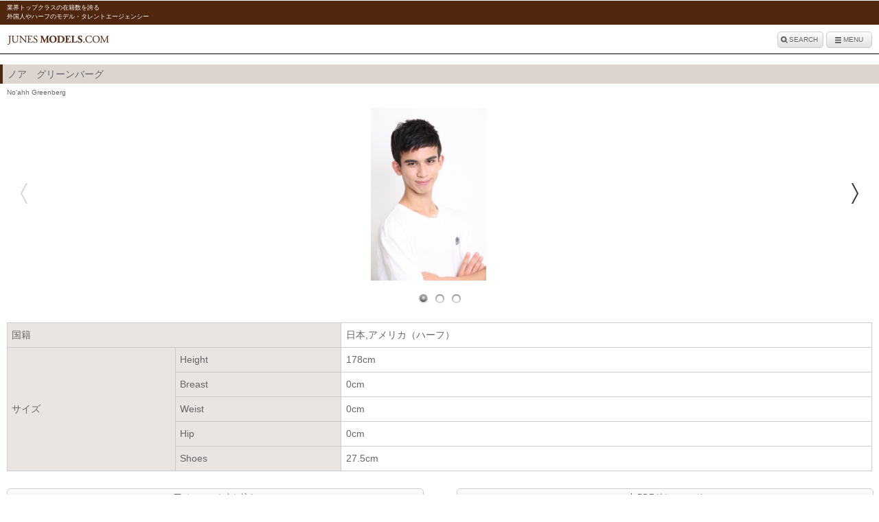

--- FILE ---
content_type: text/html; charset=UTF-8
request_url: https://www.junesmodels.com/sp/profile.php?id=007121
body_size: 12555
content:
<!DOCTYPE html>
<html lang="ja">
<head>
<meta charset="utf-8">
<title>JUNESMODELS.COM</title>
<meta name="description" content="業界トップクラスの在籍数を誇る外国人やハーフのモデル・タレントサイト">
<meta name="keywords" content="JUNESMODELS.COM, JUNES, ジュネス, タレント, モデル, 子供, 外国人, ハーフ">
<meta name="viewport" content="width=device-width, initial-scale=1.0, maximum-scale=1, user-scalable=0">
<meta name="format-detection" content="telephone=no">
<link href="/sp/img/apple-touch-icon.png" rel="apple-touch-icon">
<link href="/sp/css/style.css" rel="stylesheet">
<script src="/js/jquery-1.7.2.min.js"></script>
<script src="/sp/js/flickgal.js"></script>
<script src="/sp/js/default.js"></script>
<script type="text/javascript">
  var _gaq = _gaq || [];
  _gaq.push(['_setAccount', 'UA-33844704-3']);
  _gaq.push(['_trackPageview']);

  (function() {
    var ga = document.createElement('script'); ga.type = 'text/javascript'; ga.async = true;
    ga.src = ('https:' == document.location.protocol ? 'https://ssl' : 'http://www') + '.google-analytics.com/ga.js';
    var s = document.getElementsByTagName('script')[0]; s.parentNode.insertBefore(ga, s);
  })();
</script>
<!-- Google Tag Manager -->
<script>(function(w,d,s,l,i){w[l]=w[l]||[];w[l].push({'gtm.start':
new Date().getTime(),event:'gtm.js'});var f=d.getElementsByTagName(s)[0],
j=d.createElement(s),dl=l!='dataLayer'?'&l='+l:'';j.async=true;j.src=
'https://www.googletagmanager.com/gtm.js?id='+i+dl;f.parentNode.insertBefore(j,f);
})(window,document,'script','dataLayer','GTM-NMXG4GBV');</script>
<!-- End Google Tag Manager --></head>
<body>


<div id="wrapper">

<header>
<h1>業界トップクラスの在籍数を誇る<br>外国人やハーフのモデル・タレントエージェンシー</h1>
<div class="inner clearfix">
<p class="logo"><a href="/sp/"><img src="/sp/img/img_logo_junes.png" alt="JUNES MODELS.COM" width="149" height="15"></a></p><ul>
<li><a href="javascript:void(0);" class="popUp" data-showId="search"><span class="search">SEARCH</span></a></li>
<li id="gnvMenu"><a href="javascript:void(0);"><span class="menu">MENU</span></a>
<ul class="hide">
<li><a href="/news.php"><span class="news">ニュース</span></a><li><a href="https://www.junes.co.jp/company.php"><span class="com">会社概要</span></a><li><a href="https://www.junes.co.jp/access.php"><span class="access">アクセスマップ</span></a><li><a href="https://www.junes.co.jp/guideline.php"><span class="guide">取引ガイドライン</span></a><li><a href="/resistration/ja.php"><span class="contact">応募</span></a><li><a href="https://www.junes.co.jp/contact/"><span class="contact">お問い合わせ</span></a></ul>
</li>
</ul>
</div>
</header>


	
	<section class="mt15 mb20">
		<h1 class="type01">ノア　グリーンバーグ</h1>
		<h2 class="type02">No&#039;ahh Greenberg</h2>
		
		<div class="carousel01">
			<div class="container mb15">
				<div class="containerInner">
					<ul class="list05">
<li class="item" id="cItem01_1"><span class="img"><img src="https://www.junesmodels.com/models/007121/007121_1.jpg" width="168" height="252" alt=""></span></li><li class="item" id="cItem01_2"><span class="img"><img src="https://www.junesmodels.com/models/007121/007121_2.jpg" width="168" height="252" alt=""></span></li><li class="item" id="cItem01_3"><span class="img"><img src="https://www.junesmodels.com/models/007121/007121_3.jpg" width="168" height="252" alt=""></span></li>					<!-- /list04 --></ul>
				<!-- /containerInner --></div>
			<!-- /container --></div>
			<ul class="nav">
<li><a href="#cItem01_1" class="noScroll">1</a></li><li><a href="#cItem01_2" class="noScroll">1</a></li><li><a href="#cItem01_3" class="noScroll">1</a></li>			<!-- /nav --></ul>
			<p class="btn03 prev"><span>&nbsp;</span></p>
			<p class="btn03 next"><span>&nbsp;</span></p>
		</div>
		
		<div class="table03 inner">
			<table>
				<tr>
					<th colspan="2">国籍</th>
					<td>日本,アメリカ（ハーフ）</td>
				</tr>
				<tr style="display: none;">
					<th colspan="2">生年月日</th>
					<td>2006.01.11</td>
				</tr>
				<tr>
					<th rowspan="5">サイズ</th>
					<th>Height</th>
					<td>178cm</td>
				</tr>
				<tr>
					<th>Breast</th>
					<td>0cm</td>
				</tr>
				<tr>
					<th>Weist</th>
					<td>0cm</td>
				</tr>
				<tr>
					<th>Hip</th>
					<td>0cm</td>
				</tr>
				<tr>
					<th>Shoes</th>
					<td>27.5cm</td>
				</tr>
			</table>
		</div>
		<ul class="list07 inner">
<li class="offer"><a href="https://www.junes.co.jp/contact/?site=junesmodels&id=7121"><span>オファーを申し込む</span></a></li><li class="pdf"><a href="/pdf.php?id=7121"><span>PDFダウンロード</span></a></li>		</ul>
	</section>
	
	
	<section class="mb20">
		<h1 class="type01">ニュース</h1>
<div class="list02"><a href="/news.php?month=2012-11#news-1474" class="clearfix"><p class="img"><img src="/sp/img/dum02.jpg" class="center"></p><div class="txt"><p class="f11 mb5"><span class="date">2012.11.28</span><span class="junesmodels">JUNESMODELS.COM</span></p><p>雑誌SAKURA冬号にキッズモデルが多数出演しています☆</p></div></a><!-- /list02 --></div><div class="list02"><a href="/news.php?month=2012-09#news-981" class="clearfix"><p class="img"><img src="/sp/img/dum02.jpg" class="center"></p><div class="txt"><p class="f11 mb5"><span class="date">2012.09.05</span><span class="junesmodels">JUNESMODELS.COM</span></p><p>マザウェズの広告にキッズモデルが出演中☆ </p></div></a><!-- /list02 --></div></section>


<section class="mb20">
<h1 class="type01">出演歴</h1>
<dl class="list09">
<dt>CF</dt><dd>パナソニック 企業TVCM　「野菜栽培　ソリューション」篇</dd><dt>カタログ</dt><dd>銀座サエグサ/伊勢丹スタイルKIDSカタログ　</dd><dt>雑誌</dt><dd>祥伝社nina&#039;s/小学館Sakura/朝日新聞出版セサミ/光文社VERY/小学館 Oggi 7月号</dd><dt>その他</dt><dd>UNIQLO × UNDERCOVER　グラフィック　<br />
マザウェイズ　広告、チラシ　/Right-on チラシ<br />
宝島社　BAPE KIDS 2012 Summer collection　</dd></dl>
</section>


<section>
<h1 class="type02"><span>▲</span>運営会社： 株式会社 ジュネス</h1>
<ul class="list03">
<li><a href="https://www.junes.co.jp/company.php">会社概要</a></li><li><a href="https://www.junes.co.jp/access.php">アクセスマップ</a></li><li><a href="https://www.junes.co.jp/guideline.php">取引ガイドライン</a></li><li><a href="https://www.junes.co.jp/contact/">お問い合わせ</a></li><!-- /list02 --></ul>
</section>


<section class="mb20">
<h1 class="type02"><span>▲</span>運営サイト一覧</h1>
<ul class="list04">
<li><a href="https://www.junespro.com" target="_blank"><span class="img"><img src="/sp/img/img_logo_junespro.png" width="114" height="35"></span><span class="txt">俳優・タレントなど幅広いエンターテイメント業界で活躍できる芸能セクション</span></a></li><li><a href="https://jhalf.jp" target="_blank"><span class="img"><img src="/sp/img/img_logo_jhalf.png" width="114" height="35"></span><span class="txt">ハーフタレント・モデル専門の育成・マネジメントエージェンシー</span></a></li><li><a href="https://www.jexmodels.com" target="_blank"><span class="img"><img src="/sp/img/img_logo_jexmodels.png" width="114" height="35"></span><span class="txt">ファッションモデル専門の育成・マネジメントエージェンシー</span></a></li><li><a href="https://www.signboard40.com" target="_blank"><span class="img"><img src="/sp/img/img_logo_signboard40.png" width="114" height="35"></span><span class="txt">キッズ?ジュニアモデル＆タレントのカタログ＆プロモーションサイト</span></a></li><li><a href="https://www.junesmodels.com" target="_blank"><span class="img"><img src="/sp/img/img_logo_junesmodels.png" width="114" height="35"></span><span class="txt">業界トップクラスの在籍数を誇る外国人やハーフのモデル・タレントエージェンシー</span></a></li><!-- /list04 --></ul>
</section>


<div class="alR inner f12">
<p class="pageTop"><a href="#wrapper">ページトップへ</a></p>
</div>


<footer>
<p class="copyright mb5">Copyright &copy; 2012 JUNES ACTING &amp; MODELING. Allrights reserved.</p>
<p>ページ上で使用されている画像データは（株）ジュネスが管理しています。<br>これらのデータの無断転載を固く禁じます。</p>
</footer>

<!-- /wrapper --></div>

<section class="hide" id="search">
<form id="form_cond" method="get" action="/sp/model.php">
	<h1 class="type01 mb10">詳細検索</h1>
	<a href="javascript:void(0);" class="btnClose"><img src="/sp/img/btn_close.png" alt="閉じる" width="22" height="22"></a>
	<h2 class="type01">条件から探す</h2>
	<div class="table02">
		<table>
			<tr>
				<th><p>性別</p></th>
				<td class="list">
					<ul>
						<li><label class="checkLabel"><input type="checkbox" name="sex2" value="1" >女性</label></li>
						<li><label class="checkLabel"><input type="checkbox" name="sex1" value="1" >男性</label></li>
					</ul>
				</td>
			</tr>
			<tr>
				<th><p>種別</p></th>
				<td class="list">
					<ul>
						<li><label class="checkLabel"><input type="checkbox" name="type1" value="1" >日本</label></li>
						<li><label class="checkLabel"><input type="checkbox" name="type3" value="1" >ハーフ</label></li>
						<li><label class="checkLabel"><input type="checkbox" name="type2" value="1" >外国</label></li>
					</ul>
				</td>
			</tr>
			<tr>
				<th><p>年齢</p></th>
				<td>
<select name="age1">
<option value="">選択してください</option>
<option value="0" >0</option><option value="1" >1</option><option value="2" >2</option><option value="3" >3</option><option value="4" >4</option><option value="5" >5</option><option value="6" >6</option><option value="7" >7</option><option value="8" >8</option><option value="9" >9</option><option value="10" >10</option><option value="15" >15</option><option value="20" >20</option><option value="25" >25</option><option value="30" >30</option><option value="35" >35</option><option value="40" >40</option><option value="45" >45</option><option value="50" >50</option><option value="55" >55</option><option value="60" >60</option><option value="65" >65</option><option value="70" >70</option><option value="75" >75</option><option value="80" >80</option></select>
&nbsp;～&nbsp;
<select name="age2">
<option value="">選択してください</option>
<option value="0" >0</option><option value="1" >1</option><option value="2" >2</option><option value="3" >3</option><option value="4" >4</option><option value="5" >5</option><option value="6" >6</option><option value="7" >7</option><option value="8" >8</option><option value="9" >9</option><option value="10" >10</option><option value="15" >15</option><option value="20" >20</option><option value="25" >25</option><option value="30" >30</option><option value="35" >35</option><option value="40" >40</option><option value="45" >45</option><option value="50" >50</option><option value="55" >55</option><option value="60" >60</option><option value="65" >65</option><option value="70" >70</option><option value="75" >75</option><option value="80" >80</option></select>
				</td>
			</tr>
			<tr>
				<th><p>身長</p></th>
				<td>
<select name="height">
<option value="">選択してください</option>
<option value="1" >～ 84</option><option value="2" >85 ～ 94</option><option value="3" >95 ～ 104</option><option value="4" >105 ～ 114</option><option value="5" >115 ～ 124</option><option value="6" >125 ～ 134</option><option value="7" >135 ～ 144</option><option value="8" >145 ～ 159</option><option value="9" >160 ～ 169</option><option value="10" >170 ～ 179</option><option value="11" >180 ～ 189</option><option value="12" >190 ～</option></select>
				</td>
			</tr>
			<tr>
				<td colspan="2" class="alC">
					<input type="submit" value="この条件で検索">
				</td>
			</tr>
		</table>
	<!-- /table02 --></div>
	<h2 class="type01">フリーワード検索</h2>
	<div class="form01 inner">
		<p class="text"><input type="text" name="keyword" id="freeword" class="freeword" value=""></p>
		<p class="submit"><input type="submit" value="検索"></p>
	</div>
	<h2 class="type01">人気のキーワード</h2>
	<p class="inner list01">
	</p>

</form>
</section>


</body>
</html>

--- FILE ---
content_type: text/css
request_url: https://www.junesmodels.com/sp/css/style.css
body_size: 24178
content:
@charset "utf-8";
/* ===================================================================
CSS information

 style info :default

 *since: 2012-07-17
=================================================================== */


/* ----------------------------------------------------
	reset
---------------------------------------------------- */
html,body,div,span,object,iframe,h1,h2,h3,h4,h5,h6,p,blockquote,pre,abbr,address,cite,code,del,dfn,em,img,ins,kbd,q,samp,small,strong,sub,sup,var,b,i,dl,dt,dd,ol,ul,li,fieldset,form,label,legend,table,caption,tbody,tfoot,thead,tr,th,td,article,aside,canvas,details,figcaption,figure, footer,header,hgroup,menu,nav,section,summary,time,mark,audio,video {
	margin: 0;
	padding: 0;
	border: 0;
	outline: 0;
	font-style: normal;
	font-family: 'ヒラギノ角ゴ Pro W3', 'Hiragino Kaku Gothic Pro', 'メイリオ', Meiryo, 'ＭＳ Ｐゴシック', 'MS PGothic', sans-serif;
	vertical-align: bottom;
	background: transparent;
	-webkit-text-size-adjust: none;
	font-weight: normal;
}
article,aside,details,figcaption,figure,footer,header,hgroup,menu,nav,section { 
	display: block;
}
body {
	font-size: 14px;
	line-height: 1.5;
}
ul, ol {
	list-style-type: none;
}
table {
	border: none;
	border-collapse: collapse;
	border-spacing: 0;
}
th, caption {
	text-align: left;
}
legend {
	color: #000;
}
a {
	text-decoration: none;
}
a:focus {
	outline: none;
}
a img {
	vertical-align: top;
	text-decoration: none;
}


/* ----------------------------------------------------
	fontColor
---------------------------------------------------- */
body { color: #666; }
a:link { color: #666; }
a:visited { color: #666; }
a:hover { color: #666; }


/* ----------------------------------------------------
	wrapper
---------------------------------------------------- */
#wrapper {
	/*width: 100%;
	overflow: hidden;*/
}


/* ----------------------------------------------------
	header
---------------------------------------------------- */
header {
	border-bottom: 1px solid #000;
}

/* サイト説明文 */
header h1 {
	background: #50270E;
	font-size: 9px;
	color: #FFF;
	padding: 5px 10px;
}

header .inner {
	padding: 10px 10px 0 10px;
}

/* ロゴ */
header .logo {
	float: left;
	margin: 5px 0 12px 0;
	height: 15px;
	overflow: hidden;
}
header .logo img {
	vertical-align: top;
}

/* ナビ */
header ul {
	float: right;
}
header ul li {
	float: left;
	margin: 0 0 0 4px;
	position: relative;
}
header ul li a {
	display: block;
	border: 1px solid #CCC;
	-webkit-border-radius: 5px;
	border-radius: 5px;
	font-size: 10px;
	height: 22px;
	line-height: 22px;
	background-image: linear-gradient(bottom, rgb(224,224,224) 0%, rgb(255,255,255) 100%);
	background-image: -moz-linear-gradient(bottom, rgb(224,224,224) 0%, rgb(255,255,255) 100%);
	background-image: -webkit-linear-gradient(bottom, rgb(224,224,224) 0%, rgb(255,255,255) 100%);
	background-image: -webkit-gradient(
		linear,
		left bottom,
		left top,
		color-stop(0, rgb(224,224,224)),
		color-stop(1, rgb(255,255,255))
	);
	width: 65px;
}
header ul li a.open {
	border: 1px solid #000;
	border-bottom: none;
	background: #FFF;
	height: 27px;
	-webkit-border-radius: 5px 5px 0 0;
	border-radius: 5px 5px 0 0;
	z-index: 9999;
	position: relative;
}

/* ナビ-第2階層 */
header ul li ul {
	float: none;
	position: absolute;
	z-index: 9000;
	right: 0;
	top: 28px;
}
header ul li ul li {
	float: none;
	margin: -1px 0 0 0;
	border: 1px solid #000;
}
header ul li ul li a {
	display: block;
	border: 1px solid #FFF;
	-webkit-border-radius: 0;
	border-radius: 0;
	font-size: 12px;
	padding: 4px 6px;
	height: 22px;
	line-height: 22px;
	background-image: linear-gradient(bottom, rgb(224,224,224) 0%, rgb(255,255,255) 100%);
	background-image: -moz-linear-gradient(bottom, rgb(224,224,224) 0%, rgb(255,255,255) 100%);
	background-image: -webkit-linear-gradient(bottom, rgb(224,224,224) 0%, rgb(255,255,255) 100%);
	background-image: -webkit-gradient(
		linear,
		left bottom,
		left top,
		color-stop(0, rgb(224,224,224)),
		color-stop(1, rgb(255,255,255))
	);
	width: 122px;
}

/* アイコン */
header ul li a span {
	display: block;
	margin: 0 auto;
	padding: 0 0 0 12px;
}
header ul li a span.search {
	background: url(/sp/img/icn_search.png) no-repeat left center;
	-webkit-background-size: 10px 10px;
	background-size: 10px 10px;
	width: 4.5em;
}
header ul li a span.menu {
	background: url(/sp/img/icn_menu.png) no-repeat left center;
	-webkit-background-size: 9px 9px;
	background-size: 9px 9px;
	width: 3em;
}
header ul li a span.news {
	background: url(/sp/img/icn_news.png) no-repeat left center;
	-webkit-background-size: 15px 15px;
	background-size: 15px 15px;
	padding: 0 0 0 20px;
}
header ul li a span.com {
	background: url(/sp/img/icn_com.png) no-repeat left center;
	-webkit-background-size: 15px 15px;
	background-size: 15px 15px;
	padding: 0 0 0 20px;
}
header ul li a span.access {
	background: url(/sp/img/icn_access.png) no-repeat left center;
	-webkit-background-size: 15px 15px;
	background-size: 15px 15px;
	padding: 0 0 0 20px;
}
header ul li a span.guide {
	background: url(/sp/img/icn_guide.png) no-repeat left center;
	-webkit-background-size: 15px 15px;
	background-size: 15px 15px;
	padding: 0 0 0 20px;
}
header ul li a span.contact {
	background: url(/sp/img/icn_contact.png) no-repeat left center;
	-webkit-background-size: 15px 15px;
	background-size: 15px 15px;
	padding: 0 0 0 20px;
}




/* ----------------------------------------------------
	カルーセル
---------------------------------------------------- */

/* カルーセル1
------------------------ */
.carousel01 {
	position: relative;
	padding: 15px 0 0 0;
}
.carousel01 .moving {
	-webkit-transition: -webkit-transform .3s ease-out;
}
.bgMain {
	background: url(/sp/img/bg_main.png) no-repeat center -40px;
	-webkit-background-size: 1000px 234px;
	background-size: 1000px 234px;
}

/* ナビ */
.carousel01 .nav {
	text-align: center;
	margin: 0 0 15px 0;
}
.carousel01 .nav li {
	display: inline-block;
	height: 13px;
	vertical-align: middle;
}
.carousel01 .nav li a {
	height: 13px;
	width: 24px;
	display: block;
	vertical-align: middle;
	text-indent: -9999px;
	background: url(/sp/img/icn_cir01.png) no-repeat center 0;
	-webkit-background-size: 13px 26px;
	background-size: 13px 26px;
}
.carousel01 .nav li.selected a {
	background-position: center -13px;
}

/* ボタン */
.carousel01 .btn,
.carousel01 .btn02,
.carousel01 .btn03 {
	position: absolute;
	top: 45px;
	width: 20px;
	height: 40px;
}
.carousel01 .btn03 {
	top: 120px;
}
.carousel01 .btn span,
.carousel01 .btn02 span,
.carousel01 .btn03 span {
	display: block;
	width: 20px;
	height: 40px;
}
.carousel01 .prev {
	left: 25px;
}
.carousel01 .next {
	right: 25px;
}
.carousel01 .btn02.prev {
	left: 0;
}
.carousel01 .btn02.next {
	right: 0;
}
.carousel01 .prev span,
.carousel01 .btn02.prev span {
	background: url(/sp/img/btn_prev.png) no-repeat 0 0;
	-webkit-background-size: 20px 80px;
	background-size: 20px 80px;
}
.carousel01 .next span,
.carousel01 .btn02.next span {
	background: url(/sp/img/btn_next.png) no-repeat 0 0;
	-webkit-background-size: 20px 80px;
	background-size: 20px 80px;
	text-indent: -9999px;
}
.carousel01 .off span {
	background-position-y: -40px !important;
}




/* ----------------------------------------------------
	pagetop
---------------------------------------------------- */
.pageTop {
	background: url(/sp/img/icn_arrow02.png) no-repeat right center;
	-webkit-background-size: 10px 8px;
	background-size: 10px 8px;
	padding: 0 15px 0 0;
}


/* ----------------------------------------------------
	footer
---------------------------------------------------- */
footer {
	text-align: center;
	padding: 20px 0;
	font-size: 8px;
	line-height: 1.3;
	border-top: 1px solid #CCC;
}
footer p.copyright {
	font-family: Verdana;
}



/* ----------------------------------------------------
	汎用class
---------------------------------------------------- */


/* 見出し1
------------------------ */
h1.type01 {
	background: #DCD4CF;
	border-left: 4px solid #50270E;
	font-size: 14px;
	line-height: 1;
	padding: 7px;
	position: relative;
}
/* リンク */
h1.type01 .link01 {
	position: absolute;
	right: 10px;
	top: 8px;
}


/* 見出し2
------------------------ */
h1.type02 {
	border-top: 1px solid #CCC;
	border-bottom: 1px solid #CCC;
	font-size: 14px;
	line-height: 1;
	padding: 0 10px;
	position: relative;
	background-image: linear-gradient(bottom, rgb(224,224,224) 0%, rgb(255,255,255) 100%);
	background-image: -moz-linear-gradient(bottom, rgb(224,224,224) 0%, rgb(255,255,255) 100%);
	background-image: -webkit-linear-gradient(bottom, rgb(224,224,224) 0%, rgb(255,255,255) 100%);
	background-image: -webkit-gradient(
		linear,
		left bottom,
		left top,
		color-stop(0, rgb(224,224,224)),
		color-stop(1, rgb(255,255,255))
	);
	height: 35px;
	line-height: 35px;
	cursor: pointer;
}
h1.type02 span {
	padding: 0 5px 0 0;
}


/* 見出し3
------------------------ */
h2.type01 {
	background: #846756;
	font-size: 14px;
	color: #FFF;
	line-height: 1;
	padding: 7px;
	position: relative;
}


/* 見出し4
------------------------ */
h2.type02 {
	font-size: 10px;
	padding: 5px 0 0 10px;
}


/* clearfix
------------------------ */
.clearfix:after {
	content: ".";
	display: block;
	height: 0;
	clear: both;
	visibility: hidden;
	font-size: 0.1em;
	line-height: 0;
}

.clearfix {
	zoom:1; /* IE5.5〜E7 */
}


/* マージン
------------------------ */
.mb5 { margin-bottom: 5px !Important; }
.mb10 { margin-bottom: 10px !Important; }
.mb15 { margin-bottom: 15px !Important; }
.mb20 { margin-bottom: 20px !Important; }
.mb25 { margin-bottom: 25px !Important; }
.mt15 { margin-top: 15px !Important; }


/* 非表示
------------------------ */
.hide { display: none; }


/* 文字揃え
------------------------ */
.alC { text-align: center; }
.alR { text-align: right; }


/* 文字サイズ
------------------------ */
.f11 { font-size: 11px; }
.f12 { font-size: 12px; }


/* inner
------------------------ */
.inner {
	padding: 10px;
}


/* 絶対配置
------------------------ */
.t-3 {
	position: absolute;
	top: -3px;
}
.r10 {
	position: absolute;
	right: 10px;
}


/* テーブル1
------------------------ */
.table01 {
	border-top: 1px solid #CCC;
	border-bottom: 1px solid #CCC;
	width: 100%;
}
.table01 th {
	border-right: 1px solid #CCC;
	border-bottom: 1px dotted #CCC;
	width: 5em;
	vertical-align: top;
	padding: 10px 0;
	font-size: 12px;
}
.table01 td {
	border-bottom: 1px dotted #CCC;
	vertical-align: top;
	padding: 10px;
	font-size: 12px;
}


/* テーブル2
------------------------ */
.table02 table {
	width: 100%;
	margin: 8px 0 10px 0;
}
.table02 table th {
	text-align: right;
	vertical-align: top;
	padding: 2px 10px;
	width: 2em;
}
.table02 table th p {
	padding: 5px 0;
}
.table02 table td {
	vertical-align: top;
	padding: 2px 10px 2px 0;
}
.table02 table td.alC {
	padding: 5px 10px 0 10px;
}
.table02 table td input[type=submit] {
	border: 1px solid #CCC;
	background-image: linear-gradient(bottom, rgb(224,224,224) 0%, rgb(255,255,255) 100%);
	background-image: -moz-linear-gradient(bottom, rgb(224,224,224) 0%, rgb(255,255,255) 100%);
	background-image: -webkit-linear-gradient(bottom, rgb(224,224,224) 0%, rgb(255,255,255) 100%);
	background-image: -webkit-gradient(
		linear,
		left bottom,
		left top,
		color-stop(0, rgb(224,224,224)),
		color-stop(1, rgb(255,255,255))
	);
	font-size: 14px;
	color: #666;
	padding: 5px 0;
	width: 100%;
	-webkit-border-radius: 5px;
	border-radius: 5px;
}
.table02 table td select {
	width: 100%;
	font-size: 14px;
	line-height: 1;
	padding: 5px 10px;
	height: auto;
	background: #FFF;
	-webkit-appearance: none;
	border: 1px solid #CCC;
	background-image: url(/sp/img/icn_select.png), linear-gradient(bottom, rgb(224,224,224) 0%, rgb(255,255,255) 100%);
	background-image: url(/sp/img/icn_select.png),-moz-linear-gradient(bottom, rgb(224,224,224) 0%, rgb(255,255,255) 100%);
	background-image: url(/sp/img/icn_select.png),-webkit-linear-gradient(bottom, rgb(224,224,224) 0%, rgb(255,255,255) 100%);
	background-image: url(/sp/img/icn_select.png),-webkit-gradient(
		linear,
		left bottom,
		left top,
		color-stop(0, rgb(224,224,224)),
		color-stop(1, rgb(255,255,255))
	);
	background-position: right center, 0 0;
	background-repeat: no-repeat, no-repeat;
	-webkit-background-size: 20px 7px, 100% 100%;
	background-size: 20px 7px, 100% 100%;
	color: #666;
}
.table02 table td ul {
	zoom: 1;
}
.table02 table td ul:after {
	content: ".";
	display: block;
	height: 0;
	clear: both;
	visibility: hidden;
	font-size: 0.1em;
	line-height: 0;
}
.table02 table td ul li {
	float: left;
	margin: 0 4px 0 0;
}
.table02 table td ul li input {
	float: left;
	display: block;
	width: 16px;
	height: 16px;
	-webkit-appearance: none;
	-webkit-border-radius: 0;
	border-radius: 0;
	padding: 0;
	margin: 2px 3px 0 0;
	background-image: linear-gradient(bottom, rgb(224,224,224) 0%, rgb(255,255,255) 100%);
	background-image: -moz-linear-gradient(bottom, rgb(224,224,224) 0%, rgb(255,255,255) 100%);
	background-image: -webkit-linear-gradient(bottom, rgb(224,224,224) 0%, rgb(255,255,255) 100%);
	background-image: -webkit-gradient(
		linear,
		left bottom,
		left top,
		color-stop(0, rgb(224,224,224)),
		color-stop(1, rgb(255,255,255))
	);
	border: 1px solid #CCC;
}
.table02 table td ul li input:checked {
	background-image: url(/sp/img/icn_checked.png), linear-gradient(bottom, rgb(224,224,224) 0%, rgb(255,255,255) 100%);
	background-image: url(/sp/img/icn_checked.png), -moz-linear-gradient(bottom, rgb(224,224,224) 0%, rgb(255,255,255) 100%);
	background-image: url(/sp/img/icn_checked.png), -webkit-linear-gradient(bottom, rgb(224,224,224) 0%, rgb(255,255,255) 100%);
	background-image: url(/sp/img/icn_checked.png), -webkit-gradient(
		linear,
		left bottom,
		left top,
		color-stop(0, rgb(224,224,224)),
		color-stop(1, rgb(255,255,255))
	);
	background-position: center center, 0 0;
	background-repeat: no-repeat, no-repeat;
	-webkit-background-size: 10px 8px, 100% 100%;
	background-size: 10px 8px, 100% 100%;
}
.table02 table td ul li label {
	overflow: hidden;
	display: block;
	zoom: 1;
	margin: 4px 0 0 0;
}


/* テーブル3
------------------------ */
.table03 table {
	width: 100%;
	margin: 0 0 0 0;
	border: 1px solid #CCC;
}
.table03 table th {
	background: #EAE5E2;
	border: 1px solid #CCC;
	padding: 6px;
	vertical-align: middle;
}
.table03 table td {
	border: 1px solid #CCC;
	padding: 7px;
	vertical-align: middle;
}


/* フォーム1
------------------------ */
.form01 {
	zoom: 1;
}
.form01:after {
	content: ".";
	display: block;
	height: 0;
	clear: both;
	visibility: hidden;
	font-size: 0.1em;
	line-height: 0;
}
.form01 .text {
	float: left;
	width: 78%;
}
.form01 .submit {
	float: right;
	width: 18%;
}
.form01 input[type=text] {
	padding: 5px 0;
	width: 100%;
	-webkit-border-radius: 5px;
	border-radius: 5px;
	border: 1px solid #CCC;
	text-indent: 0.5em;
}
.form01 input[type=submit] {
	background-image: linear-gradient(bottom, rgb(224,224,224) 0%, rgb(255,255,255) 100%);
	background-image: -moz-linear-gradient(bottom, rgb(224,224,224) 0%, rgb(255,255,255) 100%);
	background-image: -webkit-linear-gradient(bottom, rgb(224,224,224) 0%, rgb(255,255,255) 100%);
	background-image: -webkit-gradient(
		linear,
		left bottom,
		left top,
		color-stop(0, rgb(224,224,224)),
		color-stop(1, rgb(255,255,255))
	);
	border: 1px solid #CCC;
	font-size: 14px;
	line-height: 1;
	padding: 5px 0;
	color: #666;
	-webkit-border-radius: 5px;
	border-radius: 5px;
	width: 100%;
}


/* 閉じるボタン
------------------------ */
.btnClose {
	position: absolute;
	right: 5px;
	top: 3px;
}


/* リンク1
------------------------ */
.link01 {
	background: url(/sp/img/icn_arrow01.png) no-repeat right center;
	-webkit-background-size: 7px 12px;
	background-size: 7px 12px;
	padding: 0 10px 0 0;
}


/* リスト1
------------------------ */
.list01 {
	line-height: 1.8;
}
.list01 a {
	text-decoration: underline;
	white-space: nowrap;
	display: inline-block;
}


/* リスト2
------------------------ */
.list02 a {
	zoom: 1;
	display: block;
	padding: 10px 25px 10px 10px;
	border-bottom: 1px solid #CCC;
	background: url(/sp/img/icn_arrow03.png) no-repeat right center;
	-webkit-background-size: 15px 12px;
	background-size: 15px 12px;
}
.list02 a:after {
	content: ".";
	display: block;
	height: 0;
	clear: both;
	visibility: hidden;
	font-size: 0.1em;
	line-height: 0;
}

/* 画像 */
.list02 .img {
	float: left;
	width: 80px;
	height: 80px;
	overflow: hidden;
	background: #E6E6E6;
	margin: 0 10px 0 0;
}

/* 情報 */
.list02 .txt {
	overflow: hidden;
	zoom: 1;
	line-height: 1.4;
}
.list02 .txt .junesmodels {
	color: #C1B9AE;
	float: right;
}

/* リスト3
------------------------ */
.list03 {
	overflow: hidden;
}
.list03 li {
	margin: -1px 0 0 0;
	border-top: 1px solid #CCC;
}
.list03 li a {
	background: url(/sp/img/icn_arrow03.png) no-repeat right center;
	-webkit-background-size: 15px 12px;
	background-size: 15px 12px;
	display: block;
	padding: 10px 20px 10px 10px;
}


/* リスト4
------------------------ */
.list04 li {
	border-bottom: 1px solid #CCC;
	zoom: 1;
	padding: 0 0 1px 0;
}
.list04 li a {
	background: url(/sp/img/icn_arrow03.png) no-repeat right center;
	-webkit-background-size: 15px 12px;
	background-size: 15px 12px;
	display: block;
	padding: 8px 15px 8px 5px;
	font-size: 9px;
	zoom: 1;
}
.list04 li a:after {
	content: ".";
	display: block;
	height: 0;
	clear: both;
	visibility: hidden;
	font-size: 0.1em;
	line-height: 0;
}
.list04 li .img {
	float: left;
	margin: 0 7px 0 0;
	display: block;
}
.list04 li .img img {
	vertical-align: top;
}
.list04 li .txt {
	overflow: hidden;
	zoom: 1;
	padding: 3px 0 0 0;
	display: block;
}


/* リスト5
------------------------ */
.list05 {
	zoom: 1;
}
.list05:after {
	content: ".";
	display: block;
	height: 0;
	clear: both;
	visibility: hidden;
	font-size: 0.1em;
	line-height: 0;
}
.list05 li {
	float: left;
	width: 200px;
	position: relative;
}
.list05 li img.play {
	position: absolute;
	left: 50%;
	top: 50%;
	margin: -27px 0 0 -21px;
}


/* リスト6
------------------------ */
.list06 {
	zoom: 1;
	padding: 10px 0 0 0;
	width: 270px;
	margin: 0 auto;
}
.list06:after {
	content: ".";
	display: block;
	height: 0;
	clear: both;
	visibility: hidden;
	font-size: 0.1em;
	line-height: 0;
}
.list06 li {
	float: left;
	width: 90px;
	margin: 0 0 10px 0;
	min-height: 145px;
}
.list06 li a {
	width: 82px;
	display: block;
	margin: 0 auto;
	font-size: 10px;
	text-decoration: underline;
}
.list06 li span.img {
	display: block;
	border: 1px solid #CCC;
}
.list06 li span.flag {
	display: block;
	margin: 5px 0 0 0;
}
.list06 li span.txt {
	display: block;
	margin: 3px 0 0 0;
}


/* リスト7
------------------------ */
.list07 {
	text-align: center;
	vertical-align: middle;
	zoom: 1;
}
.list07:after {
	content: ".";
	display: block;
	height: 0;
	clear: both;
	visibility: hidden;
	font-size: 0.1em;
	line-height: 0;
}
.list07 li {
	display: inline-block;
	vertical-align: middle;
	margin: 5px 0 0 0;
}
.list07 li a {
	vertical-align: middle;
	display: inline-block;
	width: 25px;
	height: 25px;
	background-image: linear-gradient(bottom, rgb(224,224,224) 0%, rgb(255,255,255) 100%);
	background-image: -moz-linear-gradient(bottom, rgb(224,224,224) 0%, rgb(255,255,255) 100%);
	background-image: -webkit-linear-gradient(bottom, rgb(224,224,224) 0%, rgb(255,255,255) 100%);
	background-image: -webkit-gradient(
		linear,
		left bottom,
		left top,
		color-stop(0, rgb(224,224,224)),
		color-stop(1, rgb(255,255,255))
	);
	border: 1px solid #CCC;
	-webkit-border-radius: 5px;
	border-radius: 5px;
	font-size: 12px;
	line-height: 25px;
}
.list07 li span.dead {
	vertical-align: middle;
	display: inline-block;
	width: 25px;
	height: 25px;
	border: 1px solid #CCC;
	-webkit-border-radius: 5px;
	border-radius: 5px;
	font-size: 12px;
	line-height: 25px;
}
.list07 li.prev,
.list07 li.next {
	margin: 0;
}

/* 前のページ */
.list07 li.prev a {
	width: auto;
	background-image: url(/sp/img/icn_arrow04.png), linear-gradient(bottom, rgb(224,224,224) 0%, rgb(255,255,255) 100%);
	background-image: url(/sp/img/icn_arrow04.png), -moz-linear-gradient(bottom, rgb(224,224,224) 0%, rgb(255,255,255) 100%);
	background-image: url(/sp/img/icn_arrow04.png), -webkit-linear-gradient(bottom, rgb(224,224,224) 0%, rgb(255,255,255) 100%);
	background-image: url(/sp/img/icn_arrow04.png), -webkit-gradient(
		linear,
		left bottom,
		left top,
		color-stop(0, rgb(224,224,224)),
		color-stop(1, rgb(255,255,255))
	);
	-webkit-background-size: 7px 12px, 100% 100%;
	background-size: 7px 12px, 100% 100%;
	background-position: 8px center, 0 0;
	background-repeat: no-repeat, no-repeat;
	padding: 0 10px 0 20px;
}

/* 次のページ */
.list07 li.next a {
	width: auto;
	background-image: url(/sp/img/icn_arrow03.png), linear-gradient(bottom, rgb(224,224,224) 0%, rgb(255,255,255) 100%);
	background-image: url(/sp/img/icn_arrow03.png), -moz-linear-gradient(bottom, rgb(224,224,224) 0%, rgb(255,255,255) 100%);
	background-image: url(/sp/img/icn_arrow03.png), -webkit-linear-gradient(bottom, rgb(224,224,224) 0%, rgb(255,255,255) 100%);
	background-image: url(/sp/img/icn_arrow03.png), -webkit-gradient(
		linear,
		left bottom,
		left top,
		color-stop(0, rgb(224,224,224)),
		color-stop(1, rgb(255,255,255))
	);
	-webkit-background-size: 15px 12px, 100% 100%;
	background-size: 15px 12px, 100% 100%;
	background-position: right center, 0 0;
	background-repeat: no-repeat, no-repeat;
	padding: 0 20px 0 10px;
}

/* オファーを申し込む */
.list07 li.offer a {
	width: 100%;
	background-image: linear-gradient(bottom, rgb(224,224,224) 0%, rgb(255,255,255) 100%);
	background-image: -moz-linear-gradient(bottom, rgb(224,224,224) 0%, rgb(255,255,255) 100%);
	background-image: -webkit-linear-gradient(bottom, rgb(224,224,224) 0%, rgb(255,255,255) 100%);
	background-image: -webkit-gradient(
		linear,
		left bottom,
		left top,
		color-stop(0, rgb(224,224,224)),
		color-stop(1, rgb(255,255,255))
	);
	-webkit-background-size: 100% 100%;
	background-size: 100% 100%;
	background-position: 0 0;
	background-repeat: no-repeat;
	padding: 0 0 0 0;
}
.list07 li.offer {
	width: 48%;
	float: left;
}
.list07 li.offer span {
	background-image: url(/sp/img/icn_offer.png);
	-webkit-background-size: 13px 10px;
	background-size: 13px 10px;
	background-position: left center;
	background-repeat: no-repeat;
	padding: 0 0 0 15px;
}

/* PDFダウンロード */
.list07 li.pdf a {
	width: 100%;
	background-image: linear-gradient(bottom, rgb(224,224,224) 0%, rgb(255,255,255) 100%);
	background-image: -moz-linear-gradient(bottom, rgb(224,224,224) 0%, rgb(255,255,255) 100%);
	background-image: -webkit-linear-gradient(bottom, rgb(224,224,224) 0%, rgb(255,255,255) 100%);
	background-image: -webkit-gradient(
		linear,
		left bottom,
		left top,
		color-stop(0, rgb(224,224,224)),
		color-stop(1, rgb(255,255,255))
	);
	-webkit-background-size: 100% 100%;
	background-size: 100% 100%;
	background-position: 0 0;
	background-repeat: no-repeat;
	padding: 0 0 0 0;
}
.list07 li.pdf {
	width: 48%;
	float: right;
}
.list07 li.pdf span {
	background-image: url(/sp/img/icn_pdf.png);
	-webkit-background-size: 13px 13px;
	background-size: 13px 13px;
	background-position: left center;
	background-repeat: no-repeat;
	padding: 0 0 0 15px;
}

/* リスト8
------------------------ */
.list08 {
	zoom: 1;
	width: 270px;
	float: left;
}
.list08:after {
	content: ".";
	display: block;
	height: 0;
	clear: both;
	visibility: hidden;
	font-size: 0.1em;
	line-height: 0;
}
.list08 li {
	float: left;
	width: 90px;
	margin: 0 0 10px 0;
}
.list08 li a {
	width: 82px;
	display: block;
	margin: 0 auto;
	font-size: 10px;
	text-decoration: underline;
}
.list08 li span.img {
	display: block;
	border: 1px solid #CCC;
}
.list08 li span.txt {
	display: block;
	margin: 5px 0 0 0;
}

/* リスト9
------------------------ */
.list09 {
	padding: 10px 10px 0 10px;
}
.list09 dt {
	border-top: 1px solid #CCC;
	border-bottom: 1px solid #CCC;
	padding: 5px 0;
	line-height: 1;
}
.list09 dd {
	padding: 10px 0 12px 25px;
	line-height: 1.3;
}


--- FILE ---
content_type: application/javascript
request_url: https://www.junesmodels.com/sp/js/flickgal.js
body_size: 13179
content:
/*****************************************************************************
 jQuery flickGal 1.0.1
 
 Copyright (c) 2011 Soichi Takamura (http://stakamura.me/jquery/flickgal/demo.html)
 
 Dual licensed under the MIT and GPL licenses:
 http://www.opensource.org/licenses/mit-license.php
 http://www.gnu.org/licenses/gpl.html
 
 **************************************************************************** */
function FlickGal(selector, options) {

        var IS_ANDROID = (navigator.userAgent.search(/Android/) != -1);
        var IS_ANDROID_1_6 = (navigator.userAgent.search(/Android 1\.6/) != -1);

        var options = jQuery.extend({
            infinitCarousel: false,
            lockScroll: true,
            auto: 0,         // add �����X�N���[�����s���ꍇ�͂��̊Ԋu���~���b�Ŏw�肷��
            disp1: false   // add �A�C�e�����d�˂ĕ\������ꍇ��true
        }, options);


        // add �ĕ`��(�O��������s����)
        this.update = function() {
          $(selector).each(function () {
            this.update();
          });
        }

        // add �A�C�e����I������(�O��������s����)
        this.select = function(i) {
          $(selector).each(function () {
            this.select(i);
          });
        }

        $(selector).each(function () {

           // add �ĕ`��
            this.update = function() {
              redefineLeftOffset(true);
            };

            // add �A�C�e����I������
            this.select = function(i) {
                moveToIndex(i, false);
            };

            // initializing
            var $flickBox = $(this),
                $container = $(".container", $flickBox).css({
                    overflow: "hidden"
                }),
                $box = $(".containerInner", $container).css({
                    position: "relative",
                    overflow: "hidden",
                    top: 0,
                    left: 0
                }),
                $items = $(".item", $box).css({
                    float: "left"
                }),
                item_length = $items.length,
                item_width = $items.outerWidth(true),
                box_width = item_width * item_length,
                box_height = $items.outerHeight(true),
                minLeft = 0,
                maxLeft = ((item_width * item_length) - item_width) * -1,
                eventIndex = 0,
                cd = 0,
                // currently displayed
                containerOffsetLeft = $container.offset().left,
                containerBaseX = 0; // left offset (needed to orientationing)
            $container.height(box_height).scroll(function () {
                $(this).scrollLeft(0);
            });
            $box.height(box_height).width(box_width).css({
                //"-webkit-transform": "translate3d(" + getTranslateX() + "px,0,0)"
            });

            // events occur on eigher iphone or pc
            var eventStr = [{
                s: "mousedown",
                e: "mouseup",
                m: "mousemove"
            }, {
                s: "touchstart",
                e: "touchend",
                m: "touchmove"
            }];
            var userAgent = navigator.userAgent.toLowerCase();
            if (userAgent.search(/android/) >= 0 || userAgent.search(/iphone/) >= 0 || userAgent.search(/ipad/) >= 0) eventIndex = 1;

            // **** define left offset ****

            function onRedefineLeftOffset(e) {
               redefineLeftOffset()
            }
            function redefineLeftOffset(nomoving) {
                // add �A�C�e�����d�˂ĕ\������ꍇ�̓}�[�W���̐ݒ�Ȃǂ��s��
                if (!options.disp1) {
                    var m = Math.ceil((window.innerWidth - $items.outerWidth()) / 4);
                    $box.find(".item").css({"margin-left": m+"px", "margin-right": m+"px"});
                    item_width = $items.outerWidth(true);
                    box_width = item_width * item_length;
                    $box.height(box_height);
                    $box.width(box_width);
                }

                containerBaseX = ($container.innerWidth() - item_width) / 2;
                moveToIndex(cd, nomoving);
            }
            window.addEventListener("orientationchange", onRedefineLeftOffset, false);
            
			// ��2011.08.22 �ύX
            window.addEventListener('resize', onRedefineLeftOffset, false);
			// ��2011.08.22 �ύX
			
            redefineLeftOffset(true);

            // **** navigation behavior ****
            var $nav = $(".nav", $flickBox),
                $nav_a = $nav.find("a[href^=#]"),
                $nav_children = $nav_a.parent();
            var ifNavExists = ($nav.length && $nav_a.length && $nav_children.length) ? true : false;
            if (ifNavExists) {
                $nav_children.eq(0).addClass("selected");
                $nav_a.bind(eventStr[eventIndex]["s"], function (e) {
                    var i = $nav_a.index(this);
                    moveToIndex(i);
                    return false;
                }).bind("click", function () {
                    return false;
                });
            }

            // **** box behavior **** 
            var box = $box[0];
            box.addEventListener(eventStr[eventIndex]["m"], touchHandler, false);
            box.addEventListener(eventStr[eventIndex]["s"], touchHandler, false);
            box.addEventListener(eventStr[eventIndex]["e"], touchHandler, false);
            box.addEventListener("webkitTransitionEnd", finishAnimation, false);

            // **** back and forth arrows behavior (optional) ****
            var $prev = $(".prev", $flickBox),
                $next = $(".next", $flickBox);
            var ifArrowsExists = ($prev.length && $next.length) ? true : false;
            if (ifArrowsExists) {
                function prevTappedHandler() {
                    cd = (cd > 0) ? cd - 1 : (options.infinitCarousel) ? item_length - 1 : cd;
                    moveToIndex(cd);
                }

                function nextTappedHandler() {
                    cd = (cd < item_length - 1) ? cd + 1 : (options.infinitCarousel) ? 0 : cd;
                    moveToIndex(cd);
                }

                function attatchOfftoArrows() {
                    $prev.add($next).removeClass("off");

                    if (cd === 0) {
                        $prev.addClass("off");
                    } else if (cd === item_length - 1) {
                        $next.addClass("off");
                    }
                }
                
                $prev.bind(eventStr[eventIndex]["s"], prevTappedHandler);
                $next.bind(eventStr[eventIndex]["s"], nextTappedHandler);
                attatchOfftoArrows();
            }
            
            
            // add �y�[�W���̕\��
            function setPagenation(cd) {
                $pagenation = $(".pagenation", $flickBox);
                $pagenation.html((cd+1)+"/"+$items.length);
            }

            // ==== function - touch event handler ====
            var startX = 0,
                endX = 0,
                startTime = 0,
                startLeft = 0,
                ifMouseDown = 0,
                ifDefaultPrevented = 0;

            function touchHandler(e) {

                var touch = (eventIndex) ? e.touches[0] : e;

                // ############# touchMove
                if (e.type === eventStr[eventIndex]["m"]) {
                    if (ifDefaultPrevented === 0 && options.lockScroll) e.preventDefault();
                    if (ifMouseDown) {
                        var diffX = containerBaseX + touch.pageX - startX;
                        
                        // add �ړ��ʂ�15px�ȏ�Ȃ�X�N���[�����s���Ȃ��悤�ɂ���
                        if (Math.abs(touch.pageX - startX) >= 15) {
                            e.preventDefault();
                        }
                        
                        // edit android�ȊO�̏ꍇ
                        if (!IS_ANDROID) {
                        	// css3�ɂ��A�j���[�V�������s��
                            $box.css({
                                "-webkit-transform": ["translate3d(", startLeft + diffX, "px,0,0)"].join("")
                            });
                         
                        } else {
                        	// jquery�ɂ��A�j���[�V�������s��
                            $box.css({left:(startLeft+diffX)+"px"});
                        }

                        // add �d�˂ĕ\�����s���ꍇ�A�e�A�C�e���̃}�[�W����ݒ肷��
                        if (options.disp1) {
                          var l = getTranslateX(); //parseInt($box.css("left"));
                          var d = Math.abs((minLeft + l) - containerBaseX - item_width / 2);
                          cd = Math.floor(d / item_width);
                        }
                    }
                    
                    // andorid1.6�̏ꍇ�͊���̃A�N�V�������s��Ȃ��悤�ɂ���
                    if (IS_ANDROID_1_6) e.preventDefault();

                // ############# touchStart
                } else if (e.type === eventStr[eventIndex]["s"]) {
                    ifMouseDown = 1;
                    startTime = (new Date()).getTime();
                    startX = (eventIndex) ? touch.pageX : e.clientX;
                    startLeft = getTranslateX() - containerOffsetLeft - containerBaseX;

                    if (!IS_ANDROID) {
                        if ($box.hasClass('moving')) {
                            $box.removeClass('moving').css({
                               "-webkit-transform": ["translate3d(", containerBaseX + startLeft, "px,0,0)"].join("")
                            });
                        }
                    }
                    // andorid1.6�̏ꍇ�͊���̃A�N�V�������s��Ȃ��悤�ɂ���
                    if (IS_ANDROID_1_6) e.preventDefault();

                // ############# touchEnd
                } else if (e.type === eventStr[eventIndex]["e"]) {
                    startLeft = ifMouseDown = ifDefaultPrevented = 0;
                    endX = (eventIndex) ? e.changedTouches[0].pageX : e.clientX;
                    moveToIndex();
                }
            }

            // ==== function - when the animation finished ====

            function finishAnimation() {
                $box.removeClass("moving");
            }

            // ==== function - scrolling box to fit to grid ====
            // edit nomoving�p�����[�^��ǉ�
            function moveToIndex(_cd, nomoving) {

                // edit �A�j���[�V�������s���ꍇ
                if (!nomoving) {
                  // moving�N���X��ǉ�
                  $box.addClass("moving");
                } else {
                  // moving�N���X���폜
                  $box.removeClass("moving");
                }

                var l = getTranslateX(); //parseInt($box.css("left"));
                if (typeof(_cd) == "number") cd = _cd;
                else {
                    var endTime = (new Date()).getTime();
                    var timeDiff = endTime - startTime;
                    var distanceX = endX - startX;

                    if (timeDiff < 300 && Math.abs(distanceX) > 30) {
                        if (distanceX > 0) cd--;
                        else cd++;
                    } else {
                        var d = Math.abs((minLeft + l) - containerBaseX - item_width / 2);
                        cd = Math.floor(d / item_width);
                    }
                }

                if (cd > item_length - 1) cd = item_length - 1;
                else if (cd < 0) cd = 0;

                // detect right position to fit
                // add �ړ��ʂ̎擾
                var translateX
                  translateX = containerBaseX + item_width * cd * -1

                // edit android�ȊO�̏ꍇ
                if (!IS_ANDROID) {
                  // css3�ɂ��A�j���[�V�������s��
                  $box.css({"-webkit-transform": ["translate3d(", translateX, "px,0,0)"].join("")});
                } else {
                  // jquery�ɂ��A�j���[�V�������s��
                  if (!nomoving) {
                    $box.animate({left:translateX+"px"}, 300);
                  } else {
                    $box.css({left:translateX+"px"}, 300);
                  }
                }

                if (ifNavExists) $nav_children.removeClass("selected").eq(cd).addClass("selected");
                if (ifArrowsExists) attatchOfftoArrows();
                


                // add �y�[�W���̕\��
                setPagenation(cd);
            }

            // ==== function - getTranslateX ====

            function getTranslateX() {
                return $box.offset().left;
            }

            // add �������[�e�[�V����
            function auto() {
              if (cd < item_length - 1) {
                nextTappedHandler();
                setTimeout(auto, options.auto);
              }
            }

           // add �������[�e�[�V�������J�n����
            if (options.auto > 0) {
              setTimeout(auto, options.auto);
            }

        });



}


--- FILE ---
content_type: application/javascript
request_url: https://www.junesmodels.com/sp/js/default.js
body_size: 7688
content:
/* ===================================================================
JS information

 script info :default
 
 *Since: 2012-07-13
=================================================================== */


//------------------------------------------------
// アドレスバー非表示
//------------------------------------------------
function hideUrl() {
	setTimeout( function() {
		window.scrollTo(0,1)
	}, 1);
};


$(function(){
	
	
	//------------------------------------------------
	// ua判定用
	//------------------------------------------------
	var agent = navigator.userAgent;
   var android_1_6 = agent.indexOf('Android 1.6');


	//------------------------------------------------
	// anndroidのみbodyにclassをつける
	//------------------------------------------------
	var agent = navigator.userAgent;
	var android = agent.indexOf('Linux; U; Android ');
	if ( android != -1 ) {
		$("body").addClass("android");
	}


	//------------------------------------------------
	// アドレスバー非表示
	//------------------------------------------------
	hideUrl();


	// ----------------------------------------------------
	// ページトップ
	// ----------------------------------------------------
	$('.pageTop a').bind("click", function() {
		var thisTop = $("#wrapper").outerHeight();
		var winH = $(window).height();
		var scrollT = $(window).scrollTop();
		if(scrollT > thisTop-winH-1) {
			window.scroll(0,thisTop-winH-1);
		}
		$("body, html").delay(50).animate({scrollTop: 1}, 300);
		return false;
	});


	// ----------------------------------------------------
	// スクロール
	// ----------------------------------------------------
	$("a.scroll").bind("click", function() {
		var target = $(this).attr("href");
		var targetTop = $(target).offset().top;
		$("html, body").animate({scrollTop: targetTop}, 300);
		return false;
	});


	//------------------------------------------------
	// 　開閉リスト
	//------------------------------------------------

	$("h1.type02").click(function() {
		if($(this).next("ul").css("display")=="none"){
			// 開く
			$(this).find("span").text("▲");
			$(this).next("ul").show();
			$(this).css({marginBottom:"0"});
		} else {
			// 閉じる
			$(this).find("span").text("▼");
			$(this).next("ul").hide();
			$(this).css({marginBottom:"-1px"});
		}
	}).trigger("click").next("ul").hide();

	
	//------------------------------------------------
	// 　グローバル/menu
	//------------------------------------------------
	$("#gnvMenu").children("a").click(function() {
		if($(this).next("ul").css("display")=="none"){
			$(this).next("ul").show();
			$(this).addClass("open")
		} else {
			$(this).next("ul").hide();
			$(this).removeClass("open")
		}
		return false;
	});


	//------------------------------------------------
	// 　カルーセル1
	//------------------------------------------------

	new FlickGal(".carousel01", {
		// FlickGal設定
		infinitCarousel : false,
		lockScroll      : false
	});

	// タッチ判定
	$(".carousel01 a").live('touchend', function(event) {
		if(!$(this).hasClass("__click")) {
			return false;
		}
		$(this).removeClass("__click");
		// リンク先urlを取得・urlに遷移
		var thisItemUrl = $(this).attr("href");
		location.href = thisItemUrl;
	}).live('touchstart', function(event) {
		$(this).addClass("__click");
	}).live('touchmove', function(event) {
		$(this).removeClass("__click");
	});


	//------------------------------------------------
	// 　カルーセル2
	//------------------------------------------------

	new FlickGal(".carousel02", {
		// FlickGal設定
		infinitCarousel : false,
		lockScroll      : false
	});

	// タッチ判定
	$(".carousel02 a").live('touchend', function(event) {
		if(!$(this).hasClass("__click")) {
			return false;
		}
		$(this).removeClass("__click");
		// リンク先urlを取得・urlに遷移
		var thisItemUrl = $(this).attr("href");
		location.href = thisItemUrl;
	}).live('touchstart', function(event) {
		$(this).addClass("__click");
	}).live('touchmove', function(event) {
		$(this).removeClass("__click");
	});



	//------------------------------------------------
	// popUP icon info
	//------------------------------------------------

	$(".popUp").click(function() {
		
		// ページ最上部に移動
		$("html, body").animate({scrollTop: 0}, 0);

		// wrapperを非表示に
		if( !(android_1_6 != -1) ) {
			$("#wrapper").css({height:"0",overflow:"hidden"});
		} else {
			$("#wrapper").hide();
		}

		// target（data-showId）を取得
		var showTarget = $(this).attr("data-showId");

		// target（data-showId）を表示
		$("#" + showTarget).delay(10).fadeIn(500);

		// ページ上部へ移動
		setTimeout(function(){
			window.scrollTo(0,1);
		},1000);

	});
	
	// 閉じるボタンクリック
	$(".btnClose").click(function() {

		// ポップアップを非表示に
		$(this).parent().hide();

		// wrapperを表示
		if( !(android_1_6 != -1) ) {
			$("#wrapper").css({height:"auto",overflow:"auto"});
		} else {
			$("#wrapper").show();
		}

	});


	//------------------------------------------------
	// 画像のセンター揃え
	//------------------------------------------------
	jQuery.extend(jQuery.fn, {
		imgCenter: function() {
			var getImageSize = function(image) {
				var w = image.width;
				var h = image.height;
				// firefox, safari, chrome
				if ( typeof image.naturalWidth !== 'undefined' ) {
					w = image.naturalWidth;
					h = image.naturalHeight;
				// ie
				} else if ( typeof image.runtimeStyle !== 'undefined'){
					var run = image.runtimeStyle;
					var mem = {w: run.width, h: run.height};
					run.width	= "auto";
					run.height = "auto";
					w = image.width;
					h = image.height;
					run.width	= mem.w;
					run.height = mem.h;
				 // opera
				} else {
					var mem = { w: image.width, h: image.height };
					image.removeAttribute("width");
					image.removeAttribute("height");
					w = image.width;
					h = image.height;
					image.width	= mem.w;
					image.height = mem.h;
				}
				return {width:w, height:h};
			}

			var center = function(img) {
				$(img).show();
				var size = getImageSize(img);
				var $parent = $(img).parent();
				var img_width = size.width;
				var img_height = size.height;
				var parent_width = $(img).parent().width();
				var parent_height = $(img).parent().height();
				if (img_width < parent_width && img_height < parent_height) {
				} else if (img_width >= img_height) {
					img_height = img_height * parent_width / img_width;
					img_width = parent_width;
				} else if (img_width <img_height) {
					img_width = img_width * parent_height / img_height;
					img_height = parent_height;
				}
				var pl = Math.floor((parent_width - img_width)/2);
				var pt = Math.floor((parent_height - img_height)/2);
				$(img).width(img_width).height(img_height).css({"paddingLeft":pl+"px", "paddingTop":pt+"px"});
			}

			this.each(function(){
				var img = this;
				$(img).hide();
				$(img).width(0).height(0);
				var timer = setInterval(function(){
					if (img.complete) {
						clearInterval(timer);
						center(img);
					}
				}, 200);
			});
		}
	});
	$("img.center").imgCenter();


	// ----------------------------------------------------
	// labelのクリックでcheck、radioを操作
	// ----------------------------------------------------
	$("label.checkLabel").click(function(){
		
		// チェックボックス
		if( $(this).find('input[type=checkbox]').is(':checked') ) {
			// チェックされている場合
			$(this).attr('checked','');
		} else {
			// チェックされていない場合
			$(this).attr('checked','checked');
		}

	});



});